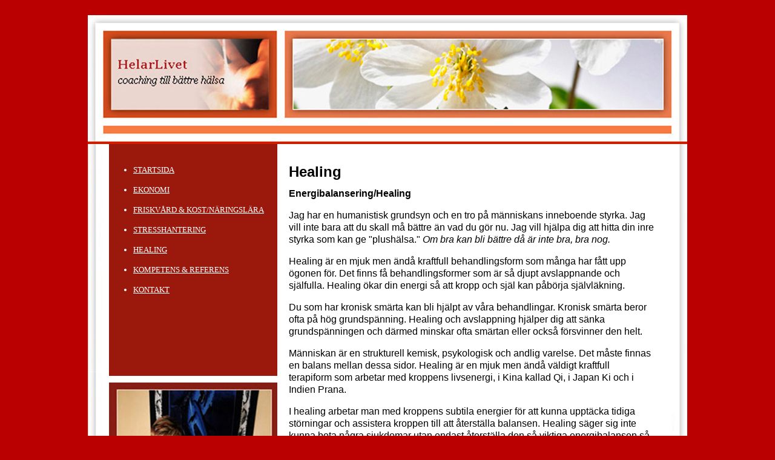

--- FILE ---
content_type: text/html
request_url: https://helarlivet.se/heal.html
body_size: 2489
content:
<!DOCTYPE html PUBLIC "-//W3C//DTD html 4.01 transitional//EN" 
"http://www.w3.org/TR/html4/loose.dtd">
<HTML>


<HEAD>
<meta http-equiv="Content-Language" content="sv">
<META HTTP-EQUIV="Content-Type" CONTENT="text/html; charset=iso-8859-1">
<TITLE>Healing,hälsa,stresshantering,ekonomi rådgivning </TITLE>
<META NAME="Description" CONTENT="Laila Ericsson helar livet. En plats för helande behandling och hälsa, personlig utveckling,friskvård, healing ">
<META NAME="Keywords" CONTENT="Healing, hälsa, massage, terapi, medial vägledning, ekonomisk rådgivning, sresshantering, samtal, personlig utveckling,
 hälsa, föredrag alternativ behandling, komplementär medicin">
<meta name="robots" content="index,follow">
 <meta name="GOOGLEBOT" content="INDEX, FOLLOW">
<style type="text/css">
 <!--body {
 line-height: 130%; 
  }
  -->
  </style>
<meta name=Copyright content="Copyright © 2018 Per-Otto Sylwan">

<meta http-equiv="page-enter" content="blendtrans(duration=2)">
<meta http-equiv="page-exit" content="blendtrans(duration=2)">
</HEAD>



<BODY BGCOLOR="bakgrund2.jpg" MARGINWIDTH=0 MARGINHEIGHT=0 TOPMARGIN=25 BOTTOMMARGIN=0 LEFTMARGIN=0 RIGHTMARGIN=0>
<TABLE align="center" WIDTH=990 BORDER=0 CELLPADDING=0 CELLSPACING=0>
	<tr>
		<TD WIDTH=25 NOWRAP></TD>
		<TD WIDTH=10 NOWRAP></TD>
		<TD WIDTH=278 NOWRAP></TD>
		<TD WIDTH=9 NOWRAP></TD>
		<TD WIDTH=10 NOWRAP></TD>
       <TD WIDTH=603 NOWRAP></TD>
       <TD WIDTH=30 NOWRAP></TD>
		<TD WIDTH=25 NOWRAP></TD>
		
	</tr>
	<tr>
		<td colspan="8" width="990" height="209" background="helarlivlog3.jpg">
		</td>
			
			
			</tr>
	<tr><td colspan="8" width="990" height="4"> <img src="linje1.jpg"></td></tr>
		
	<tr>
		<td colspan="1" width="25" height="900" background="kantv2.jpg"></td>
		
		<td colspan="1" width="10" height="900" background="bakgrund5.jpg"></td>



		


		<!-- Här börjar textyta 1 -->
		<td colspan=1 width=278 height=900 valign="top" background="bakgrund2.jpg">
	<font size="2" color=#FFFFFF>
		
		<br>
		
		<ul>
		<li><a href="index.html"><font color="#FFFFFF" style="text-decoration:none">STARTSIDA</a></li><p>
		<li><a href="ekonomi.html"><font color="#FFFFFF" style="text-decoration:none">EKONOMI</a></li><p>
		<li><a href="frisk.html"><font color="#FFFFFF" style="text-decoration:none">FRISKVÅRD & KOST/NÄRINGSLÄRA</a></li><p>
		<li><a href="stress.html"><font color="#FFFFFF" style="text-decoration:none">STRESSHANTERING</a></li><p>
		<li><a href="heal.html"><font color="#FFFFFF" style="text-decoration:none">HEALING</a></li><p>
		<li><a href="komp.html"><font color="#FFFFFF" style="text-decoration:none">KOMPETENS & REFERENS</a></li><p>
		<li><a href="kont.html"><font color="#FFFFFF" style="text-decoration:none">KONTAKT</a></li>
		</ul>
		<p>&nbsp</p><br>
<p>&nbsp</p><br>

		
		<img src="linje2.jpg" width="278" height="11">

		
		<img src="heal1.jpg" width="278" height="377">
	
	<img src="linje2.jpg" width="278" height="11">
	
	
</td>
<!-- Här slutar textyta 1 -->


<td colspan=1 width=9 height=900 background="bakgrund5.jpg"></td>

<td colspan="1" width="10" height="900" background="bakgrund5.jpg"></td>



<!-- Här börjar textyta 2 -->
<td colspan=1 width=603 height=900 valign="top" background="bakgrund5.jpg">

<br>

<p><font size="5" face="arial">
	<b>Healing</b></font></font></p>
	<font size="3" face="arial">
	<p><b>Energibalansering/Healing</b></p>
	
	<p>Jag har en humanistisk grundsyn och en tro på människans inneboende styrka. Jag vill inte bara att du skall må bättre än vad du gör nu. 
	Jag vill hjälpa dig att hitta din inre styrka som kan ge "plushälsa." <i>Om bra kan bli bättre då är inte bra, bra nog.</i></p><p>
	Healing är en mjuk men ändå kraftfull behandlingsform som många har fått upp ögonen för. Det finns få behandlingsformer som är så 
	djupt avslappnande och själfulla. Healing ökar din energi så att kropp och själ kan påbörja självläkning.</p><p>
	Du som har kronisk smärta kan bli hjälpt av våra behandlingar. Kronisk smärta beror ofta på hög grundspänning. 
	Healing och avslappning hjälper dig att sänka grundspänningen och därmed minskar ofta smärtan eller också försvinner den helt.</p>
	<p>Människan är en strukturell kemisk, psykologisk och andlig varelse. Det måste finnas en balans mellan dessa sidor. 
	Healing är en mjuk men ändå väldigt kraftfull terapiform som arbetar med kroppens livsenergi, i Kina kallad Qi, i Japan
	 Ki och i Indien Prana.</p><p>
	 I healing arbetar man med kroppens subtila energier för att kunna upptäcka tidiga störningar och assistera 
	 kroppen till att återställa balansen.
	 Healing säger sig inte kunna bota några sjukdomar utan endast återställa den så viktiga energibalansen så att 
	 kroppen och själen kan läka sig själv.</p><p>
	 Healing hjälper dig att maximera din potential vare sig det är fysiskt, psykiskt eller andligt. En healer arbetar i likhet 
	 med t ex en akupunktör med kroppens energisystem som löper längs meridianer i hela kroppen och med chakrasystemet som är 
	 intimt förbundet med de endokrina körtlarna.</p><p> 
	 Olika sjukdomar är kroppens sätt att göra oss uppmärksamma på att det råder en brist och obalans i vårt system. 
	 Det kan vara både kroppsligt och själsligt</p><p>
	 En healer arbetar med en kraftfull metod att med händernas hjälp överföra en starkt helande kraft. 
	 Det har vid vetenskapliga undersökningar visat sig att healing har en förmåga att öka kroppens hemoglobin samt öka kroppens 
	 "lugn och ro hormon" Oxytocin.</p><p>
	 <i>Väljer du att vara medskapare i ditt liv eller överlämnar du allt åt ödet?</i></p><p>
	 <b>Välkommen att boka en tid för behandling!</b>
	</font></font> 
	 
     </td>
		<!-- Här slutar textyta 2 -->

<td colspan="1" width="30" height="900" background="bakgrund5.jpg"></td>


<td colspan="1" width="25" height="900" background="kanth.jpg">
		

		
		 </td>
</tr>

<tr>
		<td colspan="1" width="25" height="12" background="kantv2.jpg"></td>
		
		<td colspan="6" width="940" height="12" background="vitnere.jpg"></td>

<td colspan="1" width="25" height="12" background="kanth.jpg"></tr>



<tr>
		<td colspan=8 width=990 height=76 background="nedrelog.jpg">
		
		<font size="1" face="arial" color="#2F4F4F">
		<div align="center">copyright © 2018 Per-Otto Sylwan. Webmaster:  
		<a href=mailto:"po@samtalspartner.se"><font color="#0000FF"><u>Per-Otto Sylwan
 </a></u></font>
 

		</div></font></font>
		</td>
</tr>

	
</TABLE>
</BODY>